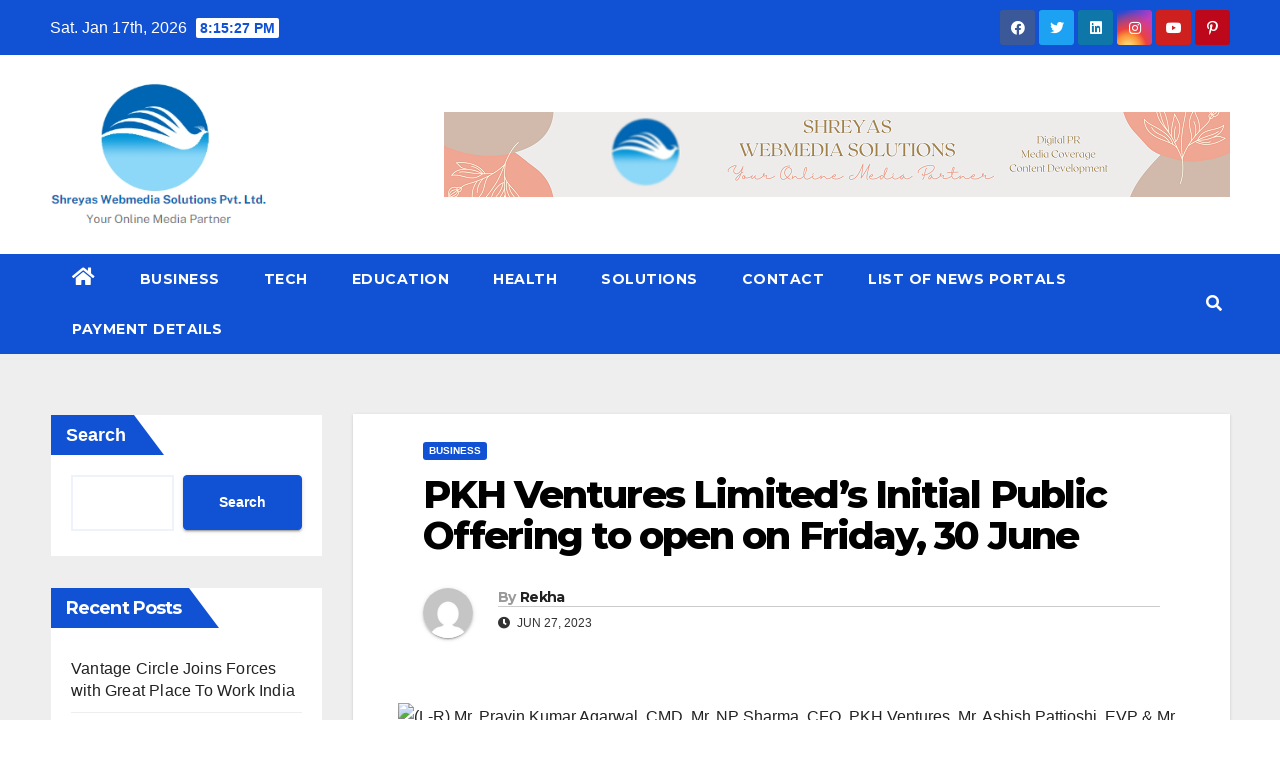

--- FILE ---
content_type: text/html; charset=UTF-8
request_url: https://pr.shreyaswebmediasolutions.com/business/pkh-ventures-limiteds-initial-public-offering-to-open-on-friday-30-june/
body_size: 19424
content:
<!DOCTYPE html>
<html dir="ltr" lang="en-US" prefix="og: https://ogp.me/ns#">
<head>
<meta charset="UTF-8">
<meta name="viewport" content="width=device-width, initial-scale=1">
<link rel="profile" href="https://gmpg.org/xfn/11">
<title>PKH Ventures Limited’s Initial Public Offering to open on Friday, 30 June | Shreyas Webmedia Solutions</title>

		<!-- All in One SEO 4.5.6 - aioseo.com -->
		<meta name="description" content="New Delhi, June 27, 2023: Incorporated in the year 2000 by Pravin Kumar Agarwal, PKH Ventures Limited (“Company”) along with its subsidiaries is in the business of Construction &amp; Development, Hospitality and Management Services and has fixed the price band at ₹140 to ₹148 per Equity Share for its maiden public offer. The initial public" />
		<meta name="robots" content="max-image-preview:large" />
		<meta name="keywords" content="business" />
		<link rel="canonical" href="https://pr.shreyaswebmediasolutions.com/business/pkh-ventures-limiteds-initial-public-offering-to-open-on-friday-30-june/" />
		<meta name="generator" content="All in One SEO (AIOSEO) 4.5.6" />
		<meta property="og:locale" content="en_US" />
		<meta property="og:site_name" content="Shreyas Webmedia Solutions | News Stories" />
		<meta property="og:type" content="article" />
		<meta property="og:title" content="PKH Ventures Limited’s Initial Public Offering to open on Friday, 30 June | Shreyas Webmedia Solutions" />
		<meta property="og:description" content="New Delhi, June 27, 2023: Incorporated in the year 2000 by Pravin Kumar Agarwal, PKH Ventures Limited (“Company”) along with its subsidiaries is in the business of Construction &amp; Development, Hospitality and Management Services and has fixed the price band at ₹140 to ₹148 per Equity Share for its maiden public offer. The initial public" />
		<meta property="og:url" content="https://pr.shreyaswebmediasolutions.com/business/pkh-ventures-limiteds-initial-public-offering-to-open-on-friday-30-june/" />
		<meta property="og:image" content="https://pr.shreyaswebmediasolutions.com/wp-content/uploads/2024/02/cropped-company.png" />
		<meta property="og:image:secure_url" content="https://pr.shreyaswebmediasolutions.com/wp-content/uploads/2024/02/cropped-company.png" />
		<meta property="article:published_time" content="2023-06-27T06:58:55+00:00" />
		<meta property="article:modified_time" content="2023-06-27T06:58:55+00:00" />
		<meta name="twitter:card" content="summary" />
		<meta name="twitter:title" content="PKH Ventures Limited’s Initial Public Offering to open on Friday, 30 June | Shreyas Webmedia Solutions" />
		<meta name="twitter:description" content="New Delhi, June 27, 2023: Incorporated in the year 2000 by Pravin Kumar Agarwal, PKH Ventures Limited (“Company”) along with its subsidiaries is in the business of Construction &amp; Development, Hospitality and Management Services and has fixed the price band at ₹140 to ₹148 per Equity Share for its maiden public offer. The initial public" />
		<meta name="twitter:image" content="https://pr.shreyaswebmediasolutions.com/wp-content/uploads/2024/02/cropped-company.png" />
		<script type="application/ld+json" class="aioseo-schema">
			{"@context":"https:\/\/schema.org","@graph":[{"@type":"BlogPosting","@id":"https:\/\/pr.shreyaswebmediasolutions.com\/business\/pkh-ventures-limiteds-initial-public-offering-to-open-on-friday-30-june\/#blogposting","name":"PKH Ventures Limited\u2019s Initial Public Offering to open on Friday, 30 June | Shreyas Webmedia Solutions","headline":"PKH Ventures Limited\u2019s Initial Public Offering to open on Friday, 30 June","author":{"@id":"https:\/\/pr.shreyaswebmediasolutions.com\/author\/rekha\/#author"},"publisher":{"@id":"https:\/\/pr.shreyaswebmediasolutions.com\/#organization"},"image":{"@type":"ImageObject","url":"https:\/\/onlinemediacafe.com\/wp-content\/uploads\/2023\/06\/L-R-Mr.-Pravin-Kumar-Agarwal-CMD-Mr.-NP-Sharma-CFO-PKH-Ventures-Mr.-Ashish-Pattjoshi-EVP-Mr.-Subodh-Gandhi-SVP-IDBI-Capital-at-the-IPO-press-meet.jpg","@id":"https:\/\/pr.shreyaswebmediasolutions.com\/business\/pkh-ventures-limiteds-initial-public-offering-to-open-on-friday-30-june\/#articleImage"},"datePublished":"2023-06-27T06:58:55+00:00","dateModified":"2023-06-27T06:58:55+00:00","inLanguage":"en-US","mainEntityOfPage":{"@id":"https:\/\/pr.shreyaswebmediasolutions.com\/business\/pkh-ventures-limiteds-initial-public-offering-to-open-on-friday-30-june\/#webpage"},"isPartOf":{"@id":"https:\/\/pr.shreyaswebmediasolutions.com\/business\/pkh-ventures-limiteds-initial-public-offering-to-open-on-friday-30-june\/#webpage"},"articleSection":"Business"},{"@type":"BreadcrumbList","@id":"https:\/\/pr.shreyaswebmediasolutions.com\/business\/pkh-ventures-limiteds-initial-public-offering-to-open-on-friday-30-june\/#breadcrumblist","itemListElement":[{"@type":"ListItem","@id":"https:\/\/pr.shreyaswebmediasolutions.com\/#listItem","position":1,"name":"Home","item":"https:\/\/pr.shreyaswebmediasolutions.com\/","nextItem":"https:\/\/pr.shreyaswebmediasolutions.com\/category\/business\/#listItem"},{"@type":"ListItem","@id":"https:\/\/pr.shreyaswebmediasolutions.com\/category\/business\/#listItem","position":2,"name":"Business","item":"https:\/\/pr.shreyaswebmediasolutions.com\/category\/business\/","nextItem":"https:\/\/pr.shreyaswebmediasolutions.com\/business\/pkh-ventures-limiteds-initial-public-offering-to-open-on-friday-30-june\/#listItem","previousItem":"https:\/\/pr.shreyaswebmediasolutions.com\/#listItem"},{"@type":"ListItem","@id":"https:\/\/pr.shreyaswebmediasolutions.com\/business\/pkh-ventures-limiteds-initial-public-offering-to-open-on-friday-30-june\/#listItem","position":3,"name":"PKH Ventures Limited\u2019s Initial Public Offering to open on Friday, 30 June","previousItem":"https:\/\/pr.shreyaswebmediasolutions.com\/category\/business\/#listItem"}]},{"@type":"Organization","@id":"https:\/\/pr.shreyaswebmediasolutions.com\/#organization","name":"Shreyas Webmedia Solutions","url":"https:\/\/pr.shreyaswebmediasolutions.com\/","logo":{"@type":"ImageObject","url":"https:\/\/pr.shreyaswebmediasolutions.com\/wp-content\/uploads\/2022\/05\/transparent-1.png","@id":"https:\/\/pr.shreyaswebmediasolutions.com\/business\/pkh-ventures-limiteds-initial-public-offering-to-open-on-friday-30-june\/#organizationLogo","width":200,"height":200,"caption":"Shreyas Webmedia Solutions"},"image":{"@id":"https:\/\/pr.shreyaswebmediasolutions.com\/#organizationLogo"},"contactPoint":{"@type":"ContactPoint","telephone":"+919938772605","contactType":"Reach us"}},{"@type":"Person","@id":"https:\/\/pr.shreyaswebmediasolutions.com\/author\/rekha\/#author","url":"https:\/\/pr.shreyaswebmediasolutions.com\/author\/rekha\/","name":"Rekha","image":{"@type":"ImageObject","@id":"https:\/\/pr.shreyaswebmediasolutions.com\/business\/pkh-ventures-limiteds-initial-public-offering-to-open-on-friday-30-june\/#authorImage","url":"https:\/\/secure.gravatar.com\/avatar\/6d58652ebb3c7c6ea97710d64e2a4d11?s=96&d=mm&r=g","width":96,"height":96,"caption":"Rekha"}},{"@type":"WebPage","@id":"https:\/\/pr.shreyaswebmediasolutions.com\/business\/pkh-ventures-limiteds-initial-public-offering-to-open-on-friday-30-june\/#webpage","url":"https:\/\/pr.shreyaswebmediasolutions.com\/business\/pkh-ventures-limiteds-initial-public-offering-to-open-on-friday-30-june\/","name":"PKH Ventures Limited\u2019s Initial Public Offering to open on Friday, 30 June | Shreyas Webmedia Solutions","description":"New Delhi, June 27, 2023: Incorporated in the year 2000 by Pravin Kumar Agarwal, PKH Ventures Limited (\u201cCompany\u201d) along with its subsidiaries is in the business of Construction & Development, Hospitality and Management Services and has fixed the price band at \u20b9140 to \u20b9148 per Equity Share for its maiden public offer. The initial public","inLanguage":"en-US","isPartOf":{"@id":"https:\/\/pr.shreyaswebmediasolutions.com\/#website"},"breadcrumb":{"@id":"https:\/\/pr.shreyaswebmediasolutions.com\/business\/pkh-ventures-limiteds-initial-public-offering-to-open-on-friday-30-june\/#breadcrumblist"},"author":{"@id":"https:\/\/pr.shreyaswebmediasolutions.com\/author\/rekha\/#author"},"creator":{"@id":"https:\/\/pr.shreyaswebmediasolutions.com\/author\/rekha\/#author"},"datePublished":"2023-06-27T06:58:55+00:00","dateModified":"2023-06-27T06:58:55+00:00"},{"@type":"WebSite","@id":"https:\/\/pr.shreyaswebmediasolutions.com\/#website","url":"https:\/\/pr.shreyaswebmediasolutions.com\/","name":"Shreyas Webmedia Solutions","description":"News Stories","inLanguage":"en-US","publisher":{"@id":"https:\/\/pr.shreyaswebmediasolutions.com\/#organization"}}]}
		</script>
		<!-- All in One SEO -->

<link rel='dns-prefetch' href='//www.googletagmanager.com' />
<link rel='dns-prefetch' href='//fonts.googleapis.com' />
<link rel='dns-prefetch' href='//s.w.org' />
<link rel='dns-prefetch' href='//pagead2.googlesyndication.com' />
<link rel="alternate" type="application/rss+xml" title="Shreyas Webmedia Solutions &raquo; Feed" href="https://pr.shreyaswebmediasolutions.com/feed/" />
<link rel="alternate" type="application/rss+xml" title="Shreyas Webmedia Solutions &raquo; Comments Feed" href="https://pr.shreyaswebmediasolutions.com/comments/feed/" />
<link rel="alternate" type="application/rss+xml" title="Shreyas Webmedia Solutions &raquo; PKH Ventures Limited’s Initial Public Offering to open on Friday, 30 June Comments Feed" href="https://pr.shreyaswebmediasolutions.com/business/pkh-ventures-limiteds-initial-public-offering-to-open-on-friday-30-june/feed/" />
		<!-- This site uses the Google Analytics by MonsterInsights plugin v8.23.1 - Using Analytics tracking - https://www.monsterinsights.com/ -->
		<!-- Note: MonsterInsights is not currently configured on this site. The site owner needs to authenticate with Google Analytics in the MonsterInsights settings panel. -->
					<!-- No tracking code set -->
				<!-- / Google Analytics by MonsterInsights -->
		<script type="text/javascript">
window._wpemojiSettings = {"baseUrl":"https:\/\/s.w.org\/images\/core\/emoji\/13.1.0\/72x72\/","ext":".png","svgUrl":"https:\/\/s.w.org\/images\/core\/emoji\/13.1.0\/svg\/","svgExt":".svg","source":{"concatemoji":"https:\/\/pr.shreyaswebmediasolutions.com\/wp-includes\/js\/wp-emoji-release.min.js?ver=5.9.12"}};
/*! This file is auto-generated */
!function(e,a,t){var n,r,o,i=a.createElement("canvas"),p=i.getContext&&i.getContext("2d");function s(e,t){var a=String.fromCharCode;p.clearRect(0,0,i.width,i.height),p.fillText(a.apply(this,e),0,0);e=i.toDataURL();return p.clearRect(0,0,i.width,i.height),p.fillText(a.apply(this,t),0,0),e===i.toDataURL()}function c(e){var t=a.createElement("script");t.src=e,t.defer=t.type="text/javascript",a.getElementsByTagName("head")[0].appendChild(t)}for(o=Array("flag","emoji"),t.supports={everything:!0,everythingExceptFlag:!0},r=0;r<o.length;r++)t.supports[o[r]]=function(e){if(!p||!p.fillText)return!1;switch(p.textBaseline="top",p.font="600 32px Arial",e){case"flag":return s([127987,65039,8205,9895,65039],[127987,65039,8203,9895,65039])?!1:!s([55356,56826,55356,56819],[55356,56826,8203,55356,56819])&&!s([55356,57332,56128,56423,56128,56418,56128,56421,56128,56430,56128,56423,56128,56447],[55356,57332,8203,56128,56423,8203,56128,56418,8203,56128,56421,8203,56128,56430,8203,56128,56423,8203,56128,56447]);case"emoji":return!s([10084,65039,8205,55357,56613],[10084,65039,8203,55357,56613])}return!1}(o[r]),t.supports.everything=t.supports.everything&&t.supports[o[r]],"flag"!==o[r]&&(t.supports.everythingExceptFlag=t.supports.everythingExceptFlag&&t.supports[o[r]]);t.supports.everythingExceptFlag=t.supports.everythingExceptFlag&&!t.supports.flag,t.DOMReady=!1,t.readyCallback=function(){t.DOMReady=!0},t.supports.everything||(n=function(){t.readyCallback()},a.addEventListener?(a.addEventListener("DOMContentLoaded",n,!1),e.addEventListener("load",n,!1)):(e.attachEvent("onload",n),a.attachEvent("onreadystatechange",function(){"complete"===a.readyState&&t.readyCallback()})),(n=t.source||{}).concatemoji?c(n.concatemoji):n.wpemoji&&n.twemoji&&(c(n.twemoji),c(n.wpemoji)))}(window,document,window._wpemojiSettings);
</script>
<style type="text/css">
img.wp-smiley,
img.emoji {
	display: inline !important;
	border: none !important;
	box-shadow: none !important;
	height: 1em !important;
	width: 1em !important;
	margin: 0 0.07em !important;
	vertical-align: -0.1em !important;
	background: none !important;
	padding: 0 !important;
}
</style>
	<link rel='stylesheet' id='litespeed-cache-dummy-css'  href='https://pr.shreyaswebmediasolutions.com/wp-content/plugins/litespeed-cache/assets/css/litespeed-dummy.css?ver=5.9.12' type='text/css' media='all' />
<link rel='stylesheet' id='wp-block-library-css'  href='https://pr.shreyaswebmediasolutions.com/wp-includes/css/dist/block-library/style.min.css?ver=5.9.12' type='text/css' media='all' />
<style id='global-styles-inline-css' type='text/css'>
body{--wp--preset--color--black: #000000;--wp--preset--color--cyan-bluish-gray: #abb8c3;--wp--preset--color--white: #ffffff;--wp--preset--color--pale-pink: #f78da7;--wp--preset--color--vivid-red: #cf2e2e;--wp--preset--color--luminous-vivid-orange: #ff6900;--wp--preset--color--luminous-vivid-amber: #fcb900;--wp--preset--color--light-green-cyan: #7bdcb5;--wp--preset--color--vivid-green-cyan: #00d084;--wp--preset--color--pale-cyan-blue: #8ed1fc;--wp--preset--color--vivid-cyan-blue: #0693e3;--wp--preset--color--vivid-purple: #9b51e0;--wp--preset--gradient--vivid-cyan-blue-to-vivid-purple: linear-gradient(135deg,rgba(6,147,227,1) 0%,rgb(155,81,224) 100%);--wp--preset--gradient--light-green-cyan-to-vivid-green-cyan: linear-gradient(135deg,rgb(122,220,180) 0%,rgb(0,208,130) 100%);--wp--preset--gradient--luminous-vivid-amber-to-luminous-vivid-orange: linear-gradient(135deg,rgba(252,185,0,1) 0%,rgba(255,105,0,1) 100%);--wp--preset--gradient--luminous-vivid-orange-to-vivid-red: linear-gradient(135deg,rgba(255,105,0,1) 0%,rgb(207,46,46) 100%);--wp--preset--gradient--very-light-gray-to-cyan-bluish-gray: linear-gradient(135deg,rgb(238,238,238) 0%,rgb(169,184,195) 100%);--wp--preset--gradient--cool-to-warm-spectrum: linear-gradient(135deg,rgb(74,234,220) 0%,rgb(151,120,209) 20%,rgb(207,42,186) 40%,rgb(238,44,130) 60%,rgb(251,105,98) 80%,rgb(254,248,76) 100%);--wp--preset--gradient--blush-light-purple: linear-gradient(135deg,rgb(255,206,236) 0%,rgb(152,150,240) 100%);--wp--preset--gradient--blush-bordeaux: linear-gradient(135deg,rgb(254,205,165) 0%,rgb(254,45,45) 50%,rgb(107,0,62) 100%);--wp--preset--gradient--luminous-dusk: linear-gradient(135deg,rgb(255,203,112) 0%,rgb(199,81,192) 50%,rgb(65,88,208) 100%);--wp--preset--gradient--pale-ocean: linear-gradient(135deg,rgb(255,245,203) 0%,rgb(182,227,212) 50%,rgb(51,167,181) 100%);--wp--preset--gradient--electric-grass: linear-gradient(135deg,rgb(202,248,128) 0%,rgb(113,206,126) 100%);--wp--preset--gradient--midnight: linear-gradient(135deg,rgb(2,3,129) 0%,rgb(40,116,252) 100%);--wp--preset--duotone--dark-grayscale: url('#wp-duotone-dark-grayscale');--wp--preset--duotone--grayscale: url('#wp-duotone-grayscale');--wp--preset--duotone--purple-yellow: url('#wp-duotone-purple-yellow');--wp--preset--duotone--blue-red: url('#wp-duotone-blue-red');--wp--preset--duotone--midnight: url('#wp-duotone-midnight');--wp--preset--duotone--magenta-yellow: url('#wp-duotone-magenta-yellow');--wp--preset--duotone--purple-green: url('#wp-duotone-purple-green');--wp--preset--duotone--blue-orange: url('#wp-duotone-blue-orange');--wp--preset--font-size--small: 13px;--wp--preset--font-size--medium: 20px;--wp--preset--font-size--large: 36px;--wp--preset--font-size--x-large: 42px;}.has-black-color{color: var(--wp--preset--color--black) !important;}.has-cyan-bluish-gray-color{color: var(--wp--preset--color--cyan-bluish-gray) !important;}.has-white-color{color: var(--wp--preset--color--white) !important;}.has-pale-pink-color{color: var(--wp--preset--color--pale-pink) !important;}.has-vivid-red-color{color: var(--wp--preset--color--vivid-red) !important;}.has-luminous-vivid-orange-color{color: var(--wp--preset--color--luminous-vivid-orange) !important;}.has-luminous-vivid-amber-color{color: var(--wp--preset--color--luminous-vivid-amber) !important;}.has-light-green-cyan-color{color: var(--wp--preset--color--light-green-cyan) !important;}.has-vivid-green-cyan-color{color: var(--wp--preset--color--vivid-green-cyan) !important;}.has-pale-cyan-blue-color{color: var(--wp--preset--color--pale-cyan-blue) !important;}.has-vivid-cyan-blue-color{color: var(--wp--preset--color--vivid-cyan-blue) !important;}.has-vivid-purple-color{color: var(--wp--preset--color--vivid-purple) !important;}.has-black-background-color{background-color: var(--wp--preset--color--black) !important;}.has-cyan-bluish-gray-background-color{background-color: var(--wp--preset--color--cyan-bluish-gray) !important;}.has-white-background-color{background-color: var(--wp--preset--color--white) !important;}.has-pale-pink-background-color{background-color: var(--wp--preset--color--pale-pink) !important;}.has-vivid-red-background-color{background-color: var(--wp--preset--color--vivid-red) !important;}.has-luminous-vivid-orange-background-color{background-color: var(--wp--preset--color--luminous-vivid-orange) !important;}.has-luminous-vivid-amber-background-color{background-color: var(--wp--preset--color--luminous-vivid-amber) !important;}.has-light-green-cyan-background-color{background-color: var(--wp--preset--color--light-green-cyan) !important;}.has-vivid-green-cyan-background-color{background-color: var(--wp--preset--color--vivid-green-cyan) !important;}.has-pale-cyan-blue-background-color{background-color: var(--wp--preset--color--pale-cyan-blue) !important;}.has-vivid-cyan-blue-background-color{background-color: var(--wp--preset--color--vivid-cyan-blue) !important;}.has-vivid-purple-background-color{background-color: var(--wp--preset--color--vivid-purple) !important;}.has-black-border-color{border-color: var(--wp--preset--color--black) !important;}.has-cyan-bluish-gray-border-color{border-color: var(--wp--preset--color--cyan-bluish-gray) !important;}.has-white-border-color{border-color: var(--wp--preset--color--white) !important;}.has-pale-pink-border-color{border-color: var(--wp--preset--color--pale-pink) !important;}.has-vivid-red-border-color{border-color: var(--wp--preset--color--vivid-red) !important;}.has-luminous-vivid-orange-border-color{border-color: var(--wp--preset--color--luminous-vivid-orange) !important;}.has-luminous-vivid-amber-border-color{border-color: var(--wp--preset--color--luminous-vivid-amber) !important;}.has-light-green-cyan-border-color{border-color: var(--wp--preset--color--light-green-cyan) !important;}.has-vivid-green-cyan-border-color{border-color: var(--wp--preset--color--vivid-green-cyan) !important;}.has-pale-cyan-blue-border-color{border-color: var(--wp--preset--color--pale-cyan-blue) !important;}.has-vivid-cyan-blue-border-color{border-color: var(--wp--preset--color--vivid-cyan-blue) !important;}.has-vivid-purple-border-color{border-color: var(--wp--preset--color--vivid-purple) !important;}.has-vivid-cyan-blue-to-vivid-purple-gradient-background{background: var(--wp--preset--gradient--vivid-cyan-blue-to-vivid-purple) !important;}.has-light-green-cyan-to-vivid-green-cyan-gradient-background{background: var(--wp--preset--gradient--light-green-cyan-to-vivid-green-cyan) !important;}.has-luminous-vivid-amber-to-luminous-vivid-orange-gradient-background{background: var(--wp--preset--gradient--luminous-vivid-amber-to-luminous-vivid-orange) !important;}.has-luminous-vivid-orange-to-vivid-red-gradient-background{background: var(--wp--preset--gradient--luminous-vivid-orange-to-vivid-red) !important;}.has-very-light-gray-to-cyan-bluish-gray-gradient-background{background: var(--wp--preset--gradient--very-light-gray-to-cyan-bluish-gray) !important;}.has-cool-to-warm-spectrum-gradient-background{background: var(--wp--preset--gradient--cool-to-warm-spectrum) !important;}.has-blush-light-purple-gradient-background{background: var(--wp--preset--gradient--blush-light-purple) !important;}.has-blush-bordeaux-gradient-background{background: var(--wp--preset--gradient--blush-bordeaux) !important;}.has-luminous-dusk-gradient-background{background: var(--wp--preset--gradient--luminous-dusk) !important;}.has-pale-ocean-gradient-background{background: var(--wp--preset--gradient--pale-ocean) !important;}.has-electric-grass-gradient-background{background: var(--wp--preset--gradient--electric-grass) !important;}.has-midnight-gradient-background{background: var(--wp--preset--gradient--midnight) !important;}.has-small-font-size{font-size: var(--wp--preset--font-size--small) !important;}.has-medium-font-size{font-size: var(--wp--preset--font-size--medium) !important;}.has-large-font-size{font-size: var(--wp--preset--font-size--large) !important;}.has-x-large-font-size{font-size: var(--wp--preset--font-size--x-large) !important;}
</style>
<link rel='stylesheet' id='newsup-fonts-css'  href='//fonts.googleapis.com/css?family=Montserrat%3A400%2C500%2C700%2C800%7CWork%2BSans%3A300%2C400%2C500%2C600%2C700%2C800%2C900%26display%3Dswap&#038;subset=latin%2Clatin-ext' type='text/css' media='all' />
<link rel='stylesheet' id='bootstrap-css'  href='https://pr.shreyaswebmediasolutions.com/wp-content/themes/newsup/css/bootstrap.css?ver=5.9.12' type='text/css' media='all' />
<link rel='stylesheet' id='newsup-style-css'  href='https://pr.shreyaswebmediasolutions.com/wp-content/themes/news-click/style.css?ver=5.9.12' type='text/css' media='all' />
<link rel='stylesheet' id='font-awesome-5-all-css'  href='https://pr.shreyaswebmediasolutions.com/wp-content/themes/newsup/css/font-awesome/css/all.min.css?ver=5.9.12' type='text/css' media='all' />
<link rel='stylesheet' id='font-awesome-4-shim-css'  href='https://pr.shreyaswebmediasolutions.com/wp-content/themes/newsup/css/font-awesome/css/v4-shims.min.css?ver=5.9.12' type='text/css' media='all' />
<link rel='stylesheet' id='owl-carousel-css'  href='https://pr.shreyaswebmediasolutions.com/wp-content/themes/newsup/css/owl.carousel.css?ver=5.9.12' type='text/css' media='all' />
<link rel='stylesheet' id='smartmenus-css'  href='https://pr.shreyaswebmediasolutions.com/wp-content/themes/newsup/css/jquery.smartmenus.bootstrap.css?ver=5.9.12' type='text/css' media='all' />
<link rel='stylesheet' id='newsup-style-parent-css'  href='https://pr.shreyaswebmediasolutions.com/wp-content/themes/newsup/style.css?ver=5.9.12' type='text/css' media='all' />
<link rel='stylesheet' id='newsclick-style-css'  href='https://pr.shreyaswebmediasolutions.com/wp-content/themes/news-click/style.css?ver=1.0' type='text/css' media='all' />
<link rel='stylesheet' id='newsclick-default-css-css'  href='https://pr.shreyaswebmediasolutions.com/wp-content/themes/news-click/css/colors/default.css?ver=5.9.12' type='text/css' media='all' />
<script type='text/javascript' src='https://pr.shreyaswebmediasolutions.com/wp-includes/js/jquery/jquery.min.js?ver=3.6.0' id='jquery-core-js'></script>
<script type='text/javascript' src='https://pr.shreyaswebmediasolutions.com/wp-includes/js/jquery/jquery-migrate.min.js?ver=3.3.2' id='jquery-migrate-js'></script>
<script type='text/javascript' src='https://pr.shreyaswebmediasolutions.com/wp-content/themes/newsup/js/navigation.js?ver=5.9.12' id='newsup-navigation-js'></script>
<script type='text/javascript' src='https://pr.shreyaswebmediasolutions.com/wp-content/themes/newsup/js/bootstrap.js?ver=5.9.12' id='bootstrap-js'></script>
<script type='text/javascript' src='https://pr.shreyaswebmediasolutions.com/wp-content/themes/newsup/js/owl.carousel.min.js?ver=5.9.12' id='owl-carousel-min-js'></script>
<script type='text/javascript' src='https://pr.shreyaswebmediasolutions.com/wp-content/themes/newsup/js/jquery.smartmenus.js?ver=5.9.12' id='smartmenus-js-js'></script>
<script type='text/javascript' src='https://pr.shreyaswebmediasolutions.com/wp-content/themes/newsup/js/jquery.smartmenus.bootstrap.js?ver=5.9.12' id='bootstrap-smartmenus-js-js'></script>
<script type='text/javascript' src='https://pr.shreyaswebmediasolutions.com/wp-content/themes/newsup/js/jquery.marquee.js?ver=5.9.12' id='newsup-marquee-js-js'></script>
<script type='text/javascript' src='https://pr.shreyaswebmediasolutions.com/wp-content/themes/newsup/js/main.js?ver=5.9.12' id='newsup-main-js-js'></script>

<!-- Google Analytics snippet added by Site Kit -->
<script type='text/javascript' src='https://www.googletagmanager.com/gtag/js?id=G-6E4RDVKNZ5' id='google_gtagjs-js' async></script>
<script type='text/javascript' id='google_gtagjs-js-after'>
window.dataLayer = window.dataLayer || [];function gtag(){dataLayer.push(arguments);}
gtag('set', 'linker', {"domains":["pr.shreyaswebmediasolutions.com"]} );
gtag("js", new Date());
gtag("set", "developer_id.dZTNiMT", true);
gtag("config", "G-6E4RDVKNZ5");
</script>

<!-- End Google Analytics snippet added by Site Kit -->
<link rel="https://api.w.org/" href="https://pr.shreyaswebmediasolutions.com/wp-json/" /><link rel="alternate" type="application/json" href="https://pr.shreyaswebmediasolutions.com/wp-json/wp/v2/posts/27212" /><link rel="EditURI" type="application/rsd+xml" title="RSD" href="https://pr.shreyaswebmediasolutions.com/xmlrpc.php?rsd" />
<link rel="wlwmanifest" type="application/wlwmanifest+xml" href="https://pr.shreyaswebmediasolutions.com/wp-includes/wlwmanifest.xml" /> 
<meta name="generator" content="WordPress 5.9.12" />
<link rel='shortlink' href='https://pr.shreyaswebmediasolutions.com/?p=27212' />
<link rel="alternate" type="application/json+oembed" href="https://pr.shreyaswebmediasolutions.com/wp-json/oembed/1.0/embed?url=https%3A%2F%2Fpr.shreyaswebmediasolutions.com%2Fbusiness%2Fpkh-ventures-limiteds-initial-public-offering-to-open-on-friday-30-june%2F" />
<link rel="alternate" type="text/xml+oembed" href="https://pr.shreyaswebmediasolutions.com/wp-json/oembed/1.0/embed?url=https%3A%2F%2Fpr.shreyaswebmediasolutions.com%2Fbusiness%2Fpkh-ventures-limiteds-initial-public-offering-to-open-on-friday-30-june%2F&#038;format=xml" />
<meta name="generator" content="Site Kit by Google 1.119.0" /><link rel="pingback" href="https://pr.shreyaswebmediasolutions.com/xmlrpc.php"><style type="text/css" id="custom-background-css">
    .wrapper { background-color: #eee; }
</style>

<!-- Google AdSense meta tags added by Site Kit -->
<meta name="google-adsense-platform-account" content="ca-host-pub-2644536267352236">
<meta name="google-adsense-platform-domain" content="sitekit.withgoogle.com">
<!-- End Google AdSense meta tags added by Site Kit -->
    <style type="text/css">
            .site-title,
        .site-description {
            position: absolute;
            clip: rect(1px, 1px, 1px, 1px);
        }
        </style>
    
<!-- Google AdSense snippet added by Site Kit -->
<script async="async" src="https://pagead2.googlesyndication.com/pagead/js/adsbygoogle.js?client=ca-pub-0968983004626682&amp;host=ca-host-pub-2644536267352236" crossorigin="anonymous" type="text/javascript"></script>

<!-- End Google AdSense snippet added by Site Kit -->
<style id="wpforms-css-vars-root">
				:root {
					--wpforms-field-border-radius: 3px;
--wpforms-field-background-color: #ffffff;
--wpforms-field-border-color: rgba( 0, 0, 0, 0.25 );
--wpforms-field-text-color: rgba( 0, 0, 0, 0.7 );
--wpforms-label-color: rgba( 0, 0, 0, 0.85 );
--wpforms-label-sublabel-color: rgba( 0, 0, 0, 0.55 );
--wpforms-label-error-color: #d63637;
--wpforms-button-border-radius: 3px;
--wpforms-button-background-color: #066aab;
--wpforms-button-text-color: #ffffff;
--wpforms-field-size-input-height: 43px;
--wpforms-field-size-input-spacing: 15px;
--wpforms-field-size-font-size: 16px;
--wpforms-field-size-line-height: 19px;
--wpforms-field-size-padding-h: 14px;
--wpforms-field-size-checkbox-size: 16px;
--wpforms-field-size-sublabel-spacing: 5px;
--wpforms-field-size-icon-size: 1;
--wpforms-label-size-font-size: 16px;
--wpforms-label-size-line-height: 19px;
--wpforms-label-size-sublabel-font-size: 14px;
--wpforms-label-size-sublabel-line-height: 17px;
--wpforms-button-size-font-size: 17px;
--wpforms-button-size-height: 41px;
--wpforms-button-size-padding-h: 15px;
--wpforms-button-size-margin-top: 10px;

				}
			</style>	<meta name="google-site-verification" content="IFtw4VhCYCBevvUDRwCbJ18EzW1g7TsD6gWQG_lwRCU" />
</head>
<body class="post-template-default single single-post postid-27212 single-format-standard wp-custom-logo wp-embed-responsive  ta-hide-date-author-in-list" >
<svg xmlns="http://www.w3.org/2000/svg" viewBox="0 0 0 0" width="0" height="0" focusable="false" role="none" style="visibility: hidden; position: absolute; left: -9999px; overflow: hidden;" ><defs><filter id="wp-duotone-dark-grayscale"><feColorMatrix color-interpolation-filters="sRGB" type="matrix" values=" .299 .587 .114 0 0 .299 .587 .114 0 0 .299 .587 .114 0 0 .299 .587 .114 0 0 " /><feComponentTransfer color-interpolation-filters="sRGB" ><feFuncR type="table" tableValues="0 0.49803921568627" /><feFuncG type="table" tableValues="0 0.49803921568627" /><feFuncB type="table" tableValues="0 0.49803921568627" /><feFuncA type="table" tableValues="1 1" /></feComponentTransfer><feComposite in2="SourceGraphic" operator="in" /></filter></defs></svg><svg xmlns="http://www.w3.org/2000/svg" viewBox="0 0 0 0" width="0" height="0" focusable="false" role="none" style="visibility: hidden; position: absolute; left: -9999px; overflow: hidden;" ><defs><filter id="wp-duotone-grayscale"><feColorMatrix color-interpolation-filters="sRGB" type="matrix" values=" .299 .587 .114 0 0 .299 .587 .114 0 0 .299 .587 .114 0 0 .299 .587 .114 0 0 " /><feComponentTransfer color-interpolation-filters="sRGB" ><feFuncR type="table" tableValues="0 1" /><feFuncG type="table" tableValues="0 1" /><feFuncB type="table" tableValues="0 1" /><feFuncA type="table" tableValues="1 1" /></feComponentTransfer><feComposite in2="SourceGraphic" operator="in" /></filter></defs></svg><svg xmlns="http://www.w3.org/2000/svg" viewBox="0 0 0 0" width="0" height="0" focusable="false" role="none" style="visibility: hidden; position: absolute; left: -9999px; overflow: hidden;" ><defs><filter id="wp-duotone-purple-yellow"><feColorMatrix color-interpolation-filters="sRGB" type="matrix" values=" .299 .587 .114 0 0 .299 .587 .114 0 0 .299 .587 .114 0 0 .299 .587 .114 0 0 " /><feComponentTransfer color-interpolation-filters="sRGB" ><feFuncR type="table" tableValues="0.54901960784314 0.98823529411765" /><feFuncG type="table" tableValues="0 1" /><feFuncB type="table" tableValues="0.71764705882353 0.25490196078431" /><feFuncA type="table" tableValues="1 1" /></feComponentTransfer><feComposite in2="SourceGraphic" operator="in" /></filter></defs></svg><svg xmlns="http://www.w3.org/2000/svg" viewBox="0 0 0 0" width="0" height="0" focusable="false" role="none" style="visibility: hidden; position: absolute; left: -9999px; overflow: hidden;" ><defs><filter id="wp-duotone-blue-red"><feColorMatrix color-interpolation-filters="sRGB" type="matrix" values=" .299 .587 .114 0 0 .299 .587 .114 0 0 .299 .587 .114 0 0 .299 .587 .114 0 0 " /><feComponentTransfer color-interpolation-filters="sRGB" ><feFuncR type="table" tableValues="0 1" /><feFuncG type="table" tableValues="0 0.27843137254902" /><feFuncB type="table" tableValues="0.5921568627451 0.27843137254902" /><feFuncA type="table" tableValues="1 1" /></feComponentTransfer><feComposite in2="SourceGraphic" operator="in" /></filter></defs></svg><svg xmlns="http://www.w3.org/2000/svg" viewBox="0 0 0 0" width="0" height="0" focusable="false" role="none" style="visibility: hidden; position: absolute; left: -9999px; overflow: hidden;" ><defs><filter id="wp-duotone-midnight"><feColorMatrix color-interpolation-filters="sRGB" type="matrix" values=" .299 .587 .114 0 0 .299 .587 .114 0 0 .299 .587 .114 0 0 .299 .587 .114 0 0 " /><feComponentTransfer color-interpolation-filters="sRGB" ><feFuncR type="table" tableValues="0 0" /><feFuncG type="table" tableValues="0 0.64705882352941" /><feFuncB type="table" tableValues="0 1" /><feFuncA type="table" tableValues="1 1" /></feComponentTransfer><feComposite in2="SourceGraphic" operator="in" /></filter></defs></svg><svg xmlns="http://www.w3.org/2000/svg" viewBox="0 0 0 0" width="0" height="0" focusable="false" role="none" style="visibility: hidden; position: absolute; left: -9999px; overflow: hidden;" ><defs><filter id="wp-duotone-magenta-yellow"><feColorMatrix color-interpolation-filters="sRGB" type="matrix" values=" .299 .587 .114 0 0 .299 .587 .114 0 0 .299 .587 .114 0 0 .299 .587 .114 0 0 " /><feComponentTransfer color-interpolation-filters="sRGB" ><feFuncR type="table" tableValues="0.78039215686275 1" /><feFuncG type="table" tableValues="0 0.94901960784314" /><feFuncB type="table" tableValues="0.35294117647059 0.47058823529412" /><feFuncA type="table" tableValues="1 1" /></feComponentTransfer><feComposite in2="SourceGraphic" operator="in" /></filter></defs></svg><svg xmlns="http://www.w3.org/2000/svg" viewBox="0 0 0 0" width="0" height="0" focusable="false" role="none" style="visibility: hidden; position: absolute; left: -9999px; overflow: hidden;" ><defs><filter id="wp-duotone-purple-green"><feColorMatrix color-interpolation-filters="sRGB" type="matrix" values=" .299 .587 .114 0 0 .299 .587 .114 0 0 .299 .587 .114 0 0 .299 .587 .114 0 0 " /><feComponentTransfer color-interpolation-filters="sRGB" ><feFuncR type="table" tableValues="0.65098039215686 0.40392156862745" /><feFuncG type="table" tableValues="0 1" /><feFuncB type="table" tableValues="0.44705882352941 0.4" /><feFuncA type="table" tableValues="1 1" /></feComponentTransfer><feComposite in2="SourceGraphic" operator="in" /></filter></defs></svg><svg xmlns="http://www.w3.org/2000/svg" viewBox="0 0 0 0" width="0" height="0" focusable="false" role="none" style="visibility: hidden; position: absolute; left: -9999px; overflow: hidden;" ><defs><filter id="wp-duotone-blue-orange"><feColorMatrix color-interpolation-filters="sRGB" type="matrix" values=" .299 .587 .114 0 0 .299 .587 .114 0 0 .299 .587 .114 0 0 .299 .587 .114 0 0 " /><feComponentTransfer color-interpolation-filters="sRGB" ><feFuncR type="table" tableValues="0.098039215686275 1" /><feFuncG type="table" tableValues="0 0.66274509803922" /><feFuncB type="table" tableValues="0.84705882352941 0.41960784313725" /><feFuncA type="table" tableValues="1 1" /></feComponentTransfer><feComposite in2="SourceGraphic" operator="in" /></filter></defs></svg><div id="page" class="site">
<a class="skip-link screen-reader-text" href="#content">
Skip to content</a>
    <div class="wrapper" id="custom-background-css">
        <header class="mg-headwidget">
            <!--==================== TOP BAR ====================-->

            <div class="mg-head-detail hidden-xs">
    <div class="container-fluid">
        <div class="row">
                        <div class="col-md-6 col-xs-12">
                <ul class="info-left">
                            <li>Sat. Jan 17th, 2026             <span  id="time" class="time"></span>
                    </li>
                    </ul>

                           </div>


                        <div class="col-md-6 col-xs-12">
                <ul class="mg-social info-right">
                    
                                            <a  target="_blank" href="https://www.facebook.com/Shreyas-Webmedia-Solutions-105689575392283">
                      <li><span class="icon-soci facebook"><i class="fab fa-facebook"></i></span> </li></a>
                                                                  <a target="_blank" href="https://twitter.com/ShreyasWebmedia">
                      <li><span class="icon-soci twitter"><i class="fab fa-twitter"></i></span></li></a>
                                                                  <a target="_blank"  href="https://www.linkedin.com/company/shreyas-webmedia-solutions-pvt-ltd/">
                      <li><span class="icon-soci linkedin"><i class="fab fa-linkedin"></i></span></li></a>
                                                                  <a target="_blank"  href="https://www.instagram.com/shreyas_media2023/">
                      <li><span class="icon-soci instagram"><i class="fab fa-instagram"></i></span></li></a>
                                                                  <a target="_blank"  href="https://youtube.com/@BusinessNewsThisWeek109">
                      <li><span class="icon-soci youtube"><i class="fab fa-youtube"></i></span></li></a>
                                                                   <a target="_blank"  href="https://in.pinterest.com/businessnewsthisweek/">
                      <li><span class="icon-soci pinterest"><i class="fab fa-pinterest-p"></i></span></li></a>
                       
                                      </ul>
            </div>
                    </div>
    </div>
</div>
            <div class="clearfix"></div>
                        <div class="mg-nav-widget-area-back" style='background-image: url("https://pr.shreyaswebmediasolutions.com/wp-content/themes/news-click/images/head-back.jpg" );'>
                        <div class="overlay">
              <div class="inner"  style="background-color:#ffffff;" > 
                <div class="container-fluid">
                    <div class="mg-nav-widget-area">
                        <div class="row align-items-center">
                            <div class="col-md-3 col-sm-4 text-center-xs">
                                <div class="navbar-header">
                                <a href="https://pr.shreyaswebmediasolutions.com/" class="navbar-brand" rel="home"><img width="263" height="176" src="https://pr.shreyaswebmediasolutions.com/wp-content/uploads/2024/02/cropped-company.png" class="custom-logo" alt="Shreyas Webmedia Solutions" /></a>                                </div>
                            </div>
                                       <div class="col-md-9 col-sm-8">
                                    <div class="header-ads">
                        <a class="pull-right" https://shreyaswebmediasolutions.com/ href="https://shreyaswebmediasolutions.com/"
                            target="_blank"  >
                            <img width="786" height="85" src="https://pr.shreyaswebmediasolutions.com/wp-content/uploads/2024/02/cropped-Blue-and-Yellow-Modern-Artisan-Parties-and-Celebrations-X-Frame-Banner.png" class="attachment-full size-full" alt="" loading="lazy" srcset="https://pr.shreyaswebmediasolutions.com/wp-content/uploads/2024/02/cropped-Blue-and-Yellow-Modern-Artisan-Parties-and-Celebrations-X-Frame-Banner.png 786w, https://pr.shreyaswebmediasolutions.com/wp-content/uploads/2024/02/cropped-Blue-and-Yellow-Modern-Artisan-Parties-and-Celebrations-X-Frame-Banner-300x32.png 300w, https://pr.shreyaswebmediasolutions.com/wp-content/uploads/2024/02/cropped-Blue-and-Yellow-Modern-Artisan-Parties-and-Celebrations-X-Frame-Banner-768x83.png 768w" sizes="(max-width: 786px) 100vw, 786px" />                        </a>
                    </div>
                                

            </div>
            <!-- Trending line END -->
            
                        </div>
                    </div>
                </div>
              </div>
              </div>
          </div>
    <div class="mg-menu-full">
      <nav class="navbar navbar-expand-lg navbar-wp">
        <div class="container-fluid flex-row">
          
                <!-- Right nav -->
                    <div class="m-header pl-3 ml-auto my-2 my-lg-0 position-relative align-items-center">
                                                <a class="mobilehomebtn" href="https://pr.shreyaswebmediasolutions.com"><span class="fas fa-home"></span></a>
                        
                        <div class="dropdown ml-auto show mg-search-box pr-3">
                            <a class="dropdown-toggle msearch ml-auto" href="#" role="button" id="dropdownMenuLink" data-toggle="dropdown" aria-haspopup="true" aria-expanded="false">
                               <i class="fas fa-search"></i>
                            </a>

                            <div class="dropdown-menu searchinner" aria-labelledby="dropdownMenuLink">
                        <form role="search" method="get" id="searchform" action="https://pr.shreyaswebmediasolutions.com/">
  <div class="input-group">
    <input type="search" class="form-control" placeholder="Search" value="" name="s" />
    <span class="input-group-btn btn-default">
    <button type="submit" class="btn"> <i class="fas fa-search"></i> </button>
    </span> </div>
</form>                      </div>
                        </div>
                        <!-- navbar-toggle -->
                        <button class="navbar-toggler" type="button" data-toggle="collapse" data-target="#navbar-wp" aria-controls="navbarSupportedContent" aria-expanded="false" aria-label="Toggle navigation">
                          <i class="fas fa-bars"></i>
                        </button>
                        <!-- /navbar-toggle -->
                    </div>
                    <!-- /Right nav --> 
          
                  <div class="collapse navbar-collapse" id="navbar-wp">
                    <div class="d-md-block">
                  <ul id="menu-main-menu-items" class="nav navbar-nav mr-auto"><li class="active home"><a class="homebtn" href="https://pr.shreyaswebmediasolutions.com"><span class='fas fa-home'></span></a></li><li id="menu-item-27" class="menu-item menu-item-type-taxonomy menu-item-object-category current-post-ancestor current-menu-parent current-post-parent menu-item-27"><a class="nav-link" title="Business" href="https://pr.shreyaswebmediasolutions.com/category/business/">Business</a></li>
<li id="menu-item-28" class="menu-item menu-item-type-taxonomy menu-item-object-category menu-item-28"><a class="nav-link" title="Tech" href="https://pr.shreyaswebmediasolutions.com/category/tech/">Tech</a></li>
<li id="menu-item-29" class="menu-item menu-item-type-taxonomy menu-item-object-category menu-item-29"><a class="nav-link" title="Education" href="https://pr.shreyaswebmediasolutions.com/category/education/">Education</a></li>
<li id="menu-item-30" class="menu-item menu-item-type-taxonomy menu-item-object-category menu-item-30"><a class="nav-link" title="Health" href="https://pr.shreyaswebmediasolutions.com/category/health/">Health</a></li>
<li id="menu-item-1100" class="menu-item menu-item-type-custom menu-item-object-custom menu-item-1100"><a class="nav-link" title="Solutions" href="https://shreyaswebmediasolutions.com/solutions/">Solutions</a></li>
<li id="menu-item-1099" class="menu-item menu-item-type-custom menu-item-object-custom menu-item-1099"><a class="nav-link" title="Contact" href="https://shreyaswebmediasolutions.com/contact/">Contact</a></li>
<li id="menu-item-30701" class="menu-item menu-item-type-post_type menu-item-object-page menu-item-30701"><a class="nav-link" title="List of News Portals" href="https://pr.shreyaswebmediasolutions.com/list-of-news-portals/">List of News Portals</a></li>
<li id="menu-item-30705" class="menu-item menu-item-type-post_type menu-item-object-page menu-item-30705"><a class="nav-link" title="Payment Details" href="https://pr.shreyaswebmediasolutions.com/payment-details/">Payment Details</a></li>
</ul>                </div>    
                  </div>

                <!-- Right nav -->
                    <div class="d-none d-lg-block pl-3 ml-auto my-2 my-lg-0 position-relative align-items-center">
                        <div class="dropdown show mg-search-box pr-2">
                            <a class="dropdown-toggle msearch ml-auto" href="#" role="button" id="dropdownMenuLink" data-toggle="dropdown" aria-haspopup="true" aria-expanded="false">
                               <i class="fas fa-search"></i>
                            </a>

                            <div class="dropdown-menu searchinner" aria-labelledby="dropdownMenuLink">
                        <form role="search" method="get" id="searchform" action="https://pr.shreyaswebmediasolutions.com/">
  <div class="input-group">
    <input type="search" class="form-control" placeholder="Search" value="" name="s" />
    <span class="input-group-btn btn-default">
    <button type="submit" class="btn"> <i class="fas fa-search"></i> </button>
    </span> </div>
</form>                      </div>
                        </div>
                        
                    </div>
                    <!-- /Right nav -->  
          </div>
      </nav> <!-- /Navigation -->
    </div>
</header>
<div class="clearfix"></div>
 <!-- =========================
     Page Content Section      
============================== -->
<main id="content">
    <!--container-->
    <div class="container-fluid">
      <!--row-->
      <div class="row">
        <!--col-md-->
                            <aside class="col-md-3">
                        
<aside id="secondary" class="widget-area" role="complementary">
	<div id="sidebar-right" class="mg-sidebar">
		<div id="block-2" class="mg-widget widget_block widget_search"><form role="search" method="get" action="https://pr.shreyaswebmediasolutions.com/" class="wp-block-search__button-outside wp-block-search__text-button wp-block-search"><label for="wp-block-search__input-1" class="wp-block-search__label">Search</label><div class="wp-block-search__inside-wrapper " ><input type="search" id="wp-block-search__input-1" class="wp-block-search__input " name="s" value="" placeholder=""  required /><button type="submit" class="wp-block-search__button  "  >Search</button></div></form></div><div id="block-3" class="mg-widget widget_block"><div class="wp-container-1 wp-block-group"><div class="wp-block-group__inner-container"><h2>Recent Posts</h2><ul class="wp-block-latest-posts__list wp-block-latest-posts"><li><a href="https://pr.shreyaswebmediasolutions.com/business/vantage-circle-joins-forces-with-great-place-to-work-india/">Vantage Circle Joins Forces with Great Place To Work India</a></li>
<li><a href="https://pr.shreyaswebmediasolutions.com/business/indias-packaging-vision-goes-global-hyderabads-chakravarthi-avps-delivers-keynote-at-unido-global-meet-in-bangkok/">India’s Packaging vision goes global: Hyderabad’s Chakravarthi AVPS delivers keynote at UNIDO Global Meet in Bangkok</a></li>
<li><a href="https://pr.shreyaswebmediasolutions.com/business/pranava-group-hosts-landmark-ipc-partners-meet-igniting-collaboration-to-shape-hyderabads-skyline/">Pranava Group Hosts Landmark IPC Partners Meet, Igniting Collaboration to Shape Hyderabad’s Skyline</a></li>
<li><a href="https://pr.shreyaswebmediasolutions.com/business/araiya-hotels-strengthens-team-with-rajarshi-dutta-as-sales-head/">Araiya Hotels Strengthens Team with Rajarshi Dutta as Sales Head</a></li>
<li><a href="https://pr.shreyaswebmediasolutions.com/business/cosmo-foundation-hosts-annual-blood-donation-drive-at-delhi-office-on-world-blood-donor-day/">Cosmo Foundation Hosts Annual Blood Donation Drive at Delhi Office on World Blood Donor Day</a></li>
</ul></div></div></div><div id="block-4" class="mg-widget widget_block"><div class="wp-container-2 wp-block-group"><div class="wp-block-group__inner-container"><h2>Recent Comments</h2><div class="no-comments wp-block-latest-comments">No comments to show.</div></div></div></div>	</div>
</aside><!-- #secondary -->
                    </aside>
                                                            <div class="col-md-9">
                    		                  <div class="mg-blog-post-box"> 
              <div class="mg-header">
                                <div class="mg-blog-category"> 
                      <a class="newsup-categories category-color-1" href="https://pr.shreyaswebmediasolutions.com/category/business/" alt="View all posts in Business"> 
                                 Business
                             </a>                </div>
                                <h1 class="title single"> <a title="Permalink to: PKH Ventures Limited’s Initial Public Offering to open on Friday, 30 June">
                  PKH Ventures Limited’s Initial Public Offering to open on Friday, 30 June</a>
                </h1>

                <div class="media mg-info-author-block"> 
                                    <a class="mg-author-pic" href="https://pr.shreyaswebmediasolutions.com/author/rekha/"> <img alt='' src='https://secure.gravatar.com/avatar/6d58652ebb3c7c6ea97710d64e2a4d11?s=150&#038;d=mm&#038;r=g' srcset='https://secure.gravatar.com/avatar/6d58652ebb3c7c6ea97710d64e2a4d11?s=300&#038;d=mm&#038;r=g 2x' class='avatar avatar-150 photo' height='150' width='150' loading='lazy'/> </a>
                                  <div class="media-body">
                                        <h4 class="media-heading"><span>By</span><a href="https://pr.shreyaswebmediasolutions.com/author/rekha/">Rekha</a></h4>
                                                            <span class="mg-blog-date"><i class="fas fa-clock"></i> 
                      Jun 27, 2023</span>
                                      </div>
                </div>
              </div>
                            <article class="small single">
                <p><img class="aligncenter wp-image-88964 size-full" src="https://onlinemediacafe.com/wp-content/uploads/2023/06/L-R-Mr.-Pravin-Kumar-Agarwal-CMD-Mr.-NP-Sharma-CFO-PKH-Ventures-Mr.-Ashish-Pattjoshi-EVP-Mr.-Subodh-Gandhi-SVP-IDBI-Capital-at-the-IPO-press-meet.jpg" alt="(L-R) Mr. Pravin Kumar Agarwal, CMD, Mr. NP Sharma, CFO, PKH Ventures, Mr. Ashish Pattjoshi, EVP &amp; Mr. Subodh Gandhi, SVP, IDBI Capital at the IPO press meet" width="786" height="524" /></p>
<p style="text-align: justify;"><strong>New Delhi, June 27, 2023:</strong> Incorporated in the year 2000 by Pravin Kumar Agarwal, PKH Ventures Limited (“Company”) along with its subsidiaries is in the business of Construction &amp; Development, Hospitality and Management Services and has fixed the price band at ₹140 to ₹148 per Equity Share for its maiden public offer. The initial public offering (“IPO” or “Offer”) of the Company will open on Friday, 30 June, 2023, for subscription and closes on Tuesday, 4 July, 2023. Investors can bid for a minimum of 100 Equity Shares and in multiples of 100 Equity Shares thereafter.</p>
<p style="text-align: justify;">The public issue of up to 2,56,32,000 Equity Shares of face value of ₹5 per Equity Share comprises of fresh issue of up to 1,82,58,400 Equity Shares and an Offer for Sale (OFS) up to 73,73,600 Equity Shares by its Promoter, Pravin Kumar Agarwal.</p>
<p style="text-align: justify;">Under the Construction &amp; Development vertical, the Civil Construction business is executed by its subsidiary Garuda Construction. Garuda Construction is currently executing Civil Construction of six (6) residential projects for Third Party Developers and Promoter Group in the MMR which representing order book of ₹46,827.59 Lakhs as on March 15, 2023. PKH through its subsidiaries has constructed and developed the Delhi Police Headquarters in April 2021 on HAM basis.</p>
<p style="text-align: justify;">Under the Hospitality segment, it owns, manages and operates hotels, restaurants, QSRs, Spas and sale of food products. It owns two hotels in Andheri and Vasai at Mumbai and manage one resort &amp; spa at Aamby Valley, Lonavala. Presently, the Company has total hotel keys of 116 and has potential to add 70 more keys.</p>
<p style="text-align: justify;">The Company has been awarded with two (2) Government Projects (16 MW Hydro Power Project in Arunachal Pradesh and Nagpur Project) and three (3) Government Hotel Development Projects viz., Rajnagar Garhi Project, Pahadikhurd Project and Tara Resort Project in the state of Madhya Pradesh. Further, the Company is proposing to develop Forthcoming Development Projects, which include real estate development at Amritsar, Punjab; real estate redevelopment project at Dadar-Matunga, Mumbai; agro processing cluster at Jalore, Rajasthan; cold storage park/facilities at Indore, Madhya Pradesh; and a wellness centre &amp; resort at Chiplun, Maharashtra.</p>
<p style="text-align: justify;">Under Management Services vertical, the Company provides services for the annual maintenance of the Delhi Police Headquarters.</p>
<p style="text-align: justify;">The Company clocked a profit after tax and non-controlling interest grew 32.55% to ₹4,051.55 lakhs in the financial year FY22 against ₹3,056.67 lakhs in FY21, whereas revenue from operations during the year FY22 stood at₹19,935.20 lakhs. Further, the Profit for the nine-months period ended December 2022 stood at ₹2,863.52 lakhs.</p>
<p style="text-align: justify;">IDBI Capital Markets &amp; Securities Limited is the sole book running lead manager and Link Intime India Private Limited is the Registrar to the Offer. The Equity Shares are proposed to be listed on BSE and NSE.</p>
<p style="text-align: justify;"><em>Disclaimers: PKH VENTURES LIMITED is proposing, subject to receipt of requisite approvals, market conditions and other considerations, to make an initial public offer of its Equity Shares and has filed a draft red herring prospectus dated March 22, 2022 (&#8216;the DRHP&#8217;) with Securities and Exchange Board of India(&#8216;SEBI&#8221;) and a red herring prospectus dated June 21,2023 (&#8216;RHP&#8221;) with the RoC. The RHP shall be made available on the website of the SEBI at www.sebi.gov.in as well as on the website of the BRLM i.e., IDBI Capital Markets &amp; Securities Limited at www.idbicapital.com, the website of the NSE at www.nseindia.com and the website of the BSE at www.bseindia.com. Any potential investor should note that investment in equity shares involves a high degree of risk and for details relating to such risks, see ‘Risk Factors&#8217; beginning on page 31 of the RHP. Potential investors should not rely on the DRHP for any investment decision.</em></p>
<p style="text-align: justify;"><em>The Equity Shares have not been and will not be registered under the U.S. Securities Act or any other applicable law of the United States and, unless so registered, may not be offered or sold within the United States, except pursuant to an exemption from, or in a transaction not subject to, the registration requirements of the U.S. Securities Act and applicable state securities laws. Accordingly, the Equity Shares are only being offered and sold outside the United States in off shore transactions incompliance with Regulations under the U.S. Securities Act and the applicable laws of the jurisdiction where those offers and sales occur. The Equity Shares have not been and will not be registered, listed or otherwise qualified in any other jurisdiction outside India and may not be offered or sold, and Bids may not be made by persons in any such jurisdiction, except in compliance with the applicable laws of such jurisdiction.</em><br />
<em>DISCLAIMER CLAUSE OF SEBI: SEBI only gives its observations on the offer documents and this does not constitute approval of either the Offer or the specified securities stated in the Offer Document. The investors are advised or refer to page 395 of the RHP for the full text of the disclaimer clause of SEBI.</em></p>
<p style="text-align: justify;"><em>DISCLAIMER CLAUSE OF BSE: The Designated Stock Exchange): It is to be distinctly understood that the permission given by BSE Limited should not in any way be deemed or construed that the RHP has been cleared or approved by BSE Limited nor does it certify the correctness or completeness of any of the contents of the RHP. The investors are advised to refer to the page 397 of the RHP for the full text of the disclaimer clause of BSE.</em></p>
<p style="text-align: justify;"><em>DISCLAIMER CLAUSE OF NSE: It is to be distinctly understood that the permission given by NSE should not in any way be deemed or construed that the Offer Document has been cleared or approved by NSE nor does it certify the correctness or completeness of any of the contents of the Offer Document. The investors are advised to refer to page 398 of the RHP for the full text of the disclaimer clause of NSE.</em></p>
                                                     <script>
    function pinIt()
    {
      var e = document.createElement('script');
      e.setAttribute('type','text/javascript');
      e.setAttribute('charset','UTF-8');
      e.setAttribute('src','https://assets.pinterest.com/js/pinmarklet.js?r='+Math.random()*99999999);
      document.body.appendChild(e);
    }
    </script>
                     <div class="post-share">
                          <div class="post-share-icons cf">
                           
                              <a href="https://www.facebook.com/sharer.php?u=https://pr.shreyaswebmediasolutions.com/business/pkh-ventures-limiteds-initial-public-offering-to-open-on-friday-30-june/" class="link facebook" target="_blank" >
                                <i class="fab fa-facebook"></i></a>
                            
            
                              <a href="http://twitter.com/share?url=https://pr.shreyaswebmediasolutions.com/business/pkh-ventures-limiteds-initial-public-offering-to-open-on-friday-30-june/&#038;text=PKH%20Ventures%20Limited%E2%80%99s%20Initial%20Public%20Offering%20to%20open%20on%20Friday%2C%2030%20June" class="link twitter" target="_blank">
                                <i class="fab fa-twitter"></i></a>
            
                              <a href="mailto:?subject=PKH%20Ventures%20Limited’s%20Initial%20Public%20Offering%20to%20open%20on%20Friday,%2030%20June&#038;body=https://pr.shreyaswebmediasolutions.com/business/pkh-ventures-limiteds-initial-public-offering-to-open-on-friday-30-june/" class="link email" target="_blank" >
                                <i class="fas fa-envelope"></i></a>


                              <a href="https://www.linkedin.com/sharing/share-offsite/?url=https://pr.shreyaswebmediasolutions.com/business/pkh-ventures-limiteds-initial-public-offering-to-open-on-friday-30-june/&#038;title=PKH%20Ventures%20Limited%E2%80%99s%20Initial%20Public%20Offering%20to%20open%20on%20Friday%2C%2030%20June" class="link linkedin" target="_blank" >
                                <i class="fab fa-linkedin"></i></a>

                             <a href="https://telegram.me/share/url?url=https://pr.shreyaswebmediasolutions.com/business/pkh-ventures-limiteds-initial-public-offering-to-open-on-friday-30-june/&#038;text&#038;title=PKH%20Ventures%20Limited%E2%80%99s%20Initial%20Public%20Offering%20to%20open%20on%20Friday%2C%2030%20June" class="link telegram" target="_blank" >
                                <i class="fab fa-telegram"></i></a>

                              <a href="javascript:pinIt();" class="link pinterest"><i class="fab fa-pinterest"></i></a>    
                          </div>
                    </div>

                <div class="clearfix mb-3"></div>
                
	<nav class="navigation post-navigation" aria-label="Posts">
		<h2 class="screen-reader-text">Post navigation</h2>
		<div class="nav-links"><div class="nav-previous"><a href="https://pr.shreyaswebmediasolutions.com/business/infiniti-mall-rings-in-milestone-anniversary-celebrations-at-andheri-and-malad-locations/" rel="prev">Infiniti Mall rings in milestone anniversary celebrations at Andheri and Malad locations <div class="fas fa-angle-double-right"></div><span></span></a></div><div class="nav-next"><a href="https://pr.shreyaswebmediasolutions.com/business/anarock-patents-ai-powered-proptech-tool-astra/" rel="next"><div class="fas fa-angle-double-left"></div><span></span> ANAROCK Patents AI-powered Proptech Tool ASTRA</a></div></div>
	</nav>                          </article>
            </div>
		                    <div class="mg-featured-slider p-3 mb-4">
                        <!--Start mg-realated-slider -->
                        <div class="mg-sec-title">
                            <!-- mg-sec-title -->
                                                        <h4>Related Post</h4>
                        </div>
                        <!-- // mg-sec-title -->
                           <div class="row">
                                <!-- featured_post -->
                                                                      <!-- blog -->
                                  <div class="col-md-4">
                                    <div class="mg-blog-post-3 minh back-img" 
                                    >
                                      <div class="mg-blog-inner">
                                                                                      <div class="mg-blog-category"> <a class="newsup-categories category-color-1" href="https://pr.shreyaswebmediasolutions.com/category/business/" alt="View all posts in Business"> 
                                 Business
                             </a>                                          </div>                                             <h4 class="title"> <a href="https://pr.shreyaswebmediasolutions.com/business/vantage-circle-joins-forces-with-great-place-to-work-india/" title="Permalink to: Vantage Circle Joins Forces with Great Place To Work India">
                                              Vantage Circle Joins Forces with Great Place To Work India</a>
                                             </h4>
                                            <div class="mg-blog-meta"> 
                                                                                          <span class="mg-blog-date"><i class="fas fa-clock"></i> 
                                              Jun 16, 2025</span>
                                                                                        <a href="https://pr.shreyaswebmediasolutions.com/author/team/"> <i class="fas fa-user-circle"></i> Team</a>
                                              </div>   
                                        </div>
                                    </div>
                                  </div>
                                    <!-- blog -->
                                                                        <!-- blog -->
                                  <div class="col-md-4">
                                    <div class="mg-blog-post-3 minh back-img" 
                                    >
                                      <div class="mg-blog-inner">
                                                                                      <div class="mg-blog-category"> <a class="newsup-categories category-color-1" href="https://pr.shreyaswebmediasolutions.com/category/business/" alt="View all posts in Business"> 
                                 Business
                             </a>                                          </div>                                             <h4 class="title"> <a href="https://pr.shreyaswebmediasolutions.com/business/indias-packaging-vision-goes-global-hyderabads-chakravarthi-avps-delivers-keynote-at-unido-global-meet-in-bangkok/" title="Permalink to: India’s Packaging vision goes global: Hyderabad’s Chakravarthi AVPS delivers keynote at UNIDO Global Meet in Bangkok">
                                              India’s Packaging vision goes global: Hyderabad’s Chakravarthi AVPS delivers keynote at UNIDO Global Meet in Bangkok</a>
                                             </h4>
                                            <div class="mg-blog-meta"> 
                                                                                          <span class="mg-blog-date"><i class="fas fa-clock"></i> 
                                              Jun 16, 2025</span>
                                                                                        <a href="https://pr.shreyaswebmediasolutions.com/author/team/"> <i class="fas fa-user-circle"></i> Team</a>
                                              </div>   
                                        </div>
                                    </div>
                                  </div>
                                    <!-- blog -->
                                                                        <!-- blog -->
                                  <div class="col-md-4">
                                    <div class="mg-blog-post-3 minh back-img" 
                                    >
                                      <div class="mg-blog-inner">
                                                                                      <div class="mg-blog-category"> <a class="newsup-categories category-color-1" href="https://pr.shreyaswebmediasolutions.com/category/business/" alt="View all posts in Business"> 
                                 Business
                             </a>                                          </div>                                             <h4 class="title"> <a href="https://pr.shreyaswebmediasolutions.com/business/pranava-group-hosts-landmark-ipc-partners-meet-igniting-collaboration-to-shape-hyderabads-skyline/" title="Permalink to: Pranava Group Hosts Landmark IPC Partners Meet, Igniting Collaboration to Shape Hyderabad’s Skyline">
                                              Pranava Group Hosts Landmark IPC Partners Meet, Igniting Collaboration to Shape Hyderabad’s Skyline</a>
                                             </h4>
                                            <div class="mg-blog-meta"> 
                                                                                          <span class="mg-blog-date"><i class="fas fa-clock"></i> 
                                              Jun 16, 2025</span>
                                                                                        <a href="https://pr.shreyaswebmediasolutions.com/author/team/"> <i class="fas fa-user-circle"></i> Team</a>
                                              </div>   
                                        </div>
                                    </div>
                                  </div>
                                    <!-- blog -->
                                                                </div>
                            
                    </div>
                    <!--End mg-realated-slider -->
                        </div>
           </div>
  </div>
</main>
  <div class="container-fluid mr-bot40 mg-posts-sec-inner">
        <div class="missed-inner">
        <div class="row">
                        <div class="col-md-12">
                <div class="mg-sec-title">
                    <!-- mg-sec-title -->
                    <h4>You missed</h4>
                </div>
            </div>
                            <!--col-md-3-->
                <div class="col-md-3 col-sm-6 pulse animated">
               <div class="mg-blog-post-3 minh back-img" 
                            >
                            <a class="link-div" href="https://pr.shreyaswebmediasolutions.com/business/vantage-circle-joins-forces-with-great-place-to-work-india/"></a>
                    <div class="mg-blog-inner">
                      <div class="mg-blog-category">
                      <a class="newsup-categories category-color-1" href="https://pr.shreyaswebmediasolutions.com/category/business/" alt="View all posts in Business"> 
                                 Business
                             </a>                      </div>
                      <h4 class="title"> <a href="https://pr.shreyaswebmediasolutions.com/business/vantage-circle-joins-forces-with-great-place-to-work-india/" title="Permalink to: Vantage Circle Joins Forces with Great Place To Work India"> Vantage Circle Joins Forces with Great Place To Work India</a> </h4>
                          <div class="mg-blog-meta">
        <span class="mg-blog-date"><i class="fas fa-clock"></i>
         <a href="https://pr.shreyaswebmediasolutions.com/2025/06/">
         Jun 16, 2025</a></span>
             </div>
                        </div>
                </div>
            </div>
            <!--/col-md-3-->
                         <!--col-md-3-->
                <div class="col-md-3 col-sm-6 pulse animated">
               <div class="mg-blog-post-3 minh back-img" 
                            >
                            <a class="link-div" href="https://pr.shreyaswebmediasolutions.com/business/indias-packaging-vision-goes-global-hyderabads-chakravarthi-avps-delivers-keynote-at-unido-global-meet-in-bangkok/"></a>
                    <div class="mg-blog-inner">
                      <div class="mg-blog-category">
                      <a class="newsup-categories category-color-1" href="https://pr.shreyaswebmediasolutions.com/category/business/" alt="View all posts in Business"> 
                                 Business
                             </a>                      </div>
                      <h4 class="title"> <a href="https://pr.shreyaswebmediasolutions.com/business/indias-packaging-vision-goes-global-hyderabads-chakravarthi-avps-delivers-keynote-at-unido-global-meet-in-bangkok/" title="Permalink to: India’s Packaging vision goes global: Hyderabad’s Chakravarthi AVPS delivers keynote at UNIDO Global Meet in Bangkok"> India’s Packaging vision goes global: Hyderabad’s Chakravarthi AVPS delivers keynote at UNIDO Global Meet in Bangkok</a> </h4>
                          <div class="mg-blog-meta">
        <span class="mg-blog-date"><i class="fas fa-clock"></i>
         <a href="https://pr.shreyaswebmediasolutions.com/2025/06/">
         Jun 16, 2025</a></span>
             </div>
                        </div>
                </div>
            </div>
            <!--/col-md-3-->
                         <!--col-md-3-->
                <div class="col-md-3 col-sm-6 pulse animated">
               <div class="mg-blog-post-3 minh back-img" 
                            >
                            <a class="link-div" href="https://pr.shreyaswebmediasolutions.com/business/pranava-group-hosts-landmark-ipc-partners-meet-igniting-collaboration-to-shape-hyderabads-skyline/"></a>
                    <div class="mg-blog-inner">
                      <div class="mg-blog-category">
                      <a class="newsup-categories category-color-1" href="https://pr.shreyaswebmediasolutions.com/category/business/" alt="View all posts in Business"> 
                                 Business
                             </a>                      </div>
                      <h4 class="title"> <a href="https://pr.shreyaswebmediasolutions.com/business/pranava-group-hosts-landmark-ipc-partners-meet-igniting-collaboration-to-shape-hyderabads-skyline/" title="Permalink to: Pranava Group Hosts Landmark IPC Partners Meet, Igniting Collaboration to Shape Hyderabad’s Skyline"> Pranava Group Hosts Landmark IPC Partners Meet, Igniting Collaboration to Shape Hyderabad’s Skyline</a> </h4>
                          <div class="mg-blog-meta">
        <span class="mg-blog-date"><i class="fas fa-clock"></i>
         <a href="https://pr.shreyaswebmediasolutions.com/2025/06/">
         Jun 16, 2025</a></span>
             </div>
                        </div>
                </div>
            </div>
            <!--/col-md-3-->
                         <!--col-md-3-->
                <div class="col-md-3 col-sm-6 pulse animated">
               <div class="mg-blog-post-3 minh back-img" 
                            >
                            <a class="link-div" href="https://pr.shreyaswebmediasolutions.com/business/araiya-hotels-strengthens-team-with-rajarshi-dutta-as-sales-head/"></a>
                    <div class="mg-blog-inner">
                      <div class="mg-blog-category">
                      <a class="newsup-categories category-color-1" href="https://pr.shreyaswebmediasolutions.com/category/business/" alt="View all posts in Business"> 
                                 Business
                             </a>                      </div>
                      <h4 class="title"> <a href="https://pr.shreyaswebmediasolutions.com/business/araiya-hotels-strengthens-team-with-rajarshi-dutta-as-sales-head/" title="Permalink to: Araiya Hotels Strengthens Team with Rajarshi Dutta as Sales Head"> Araiya Hotels Strengthens Team with Rajarshi Dutta as Sales Head</a> </h4>
                          <div class="mg-blog-meta">
        <span class="mg-blog-date"><i class="fas fa-clock"></i>
         <a href="https://pr.shreyaswebmediasolutions.com/2025/06/">
         Jun 16, 2025</a></span>
             </div>
                        </div>
                </div>
            </div>
            <!--/col-md-3-->
                     

                </div>
            </div>
        </div>
<!--==================== FOOTER AREA ====================-->
        <footer> 
            <div class="overlay" style="background-color: ;">
                <!--Start mg-footer-widget-area-->
                                 <!--End mg-footer-widget-area-->
                <!--Start mg-footer-widget-area-->
                <div class="mg-footer-bottom-area">
                    <div class="container-fluid">
                        <div class="divide-line"></div>
                        <div class="row align-items-center">
                            <!--col-md-4-->
                            <div class="col-md-6">
                               <a href="https://pr.shreyaswebmediasolutions.com/" class="navbar-brand" rel="home"><img width="263" height="176" src="https://pr.shreyaswebmediasolutions.com/wp-content/uploads/2024/02/cropped-company.png" class="custom-logo" alt="Shreyas Webmedia Solutions" /></a>                            </div>

                             
                            <div class="col-md-6 text-right text-xs">
                                
                            <ul class="mg-social">
                                                                        <a target="_blank" href="">
                                                                        <a target="_blank"  href="">
                                                                         
                                                                 </ul>


                            </div>
                            <!--/col-md-4-->  
                             
                        </div>
                        <!--/row-->
                    </div>
                    <!--/container-->
                </div>
                <!--End mg-footer-widget-area-->

                <div class="mg-footer-copyright">
                    <div class="container-fluid">
                        <div class="row">
                            <div class="col-md-6 text-xs">
                                <p>
                                <a href="https://wordpress.org/">
								Proudly powered by WordPress								</a>
								<span class="sep"> | </span>
								Theme: News Click by <a href="https://themeansar.com/" rel="designer">Themeansar</a>.								</p>
                            </div>



                            <div class="col-md-6 text-right text-xs">
                                <ul class="info-right"><li class="nav-item menu-item "><a class="nav-link " href="https://pr.shreyaswebmediasolutions.com/" title="Home">Home</a></li><li class="nav-item menu-item page_item dropdown page-item-30699"><a class="nav-link" href="https://pr.shreyaswebmediasolutions.com/list-of-news-portals/">List of News Portals</a></li><li class="nav-item menu-item page_item dropdown page-item-30702"><a class="nav-link" href="https://pr.shreyaswebmediasolutions.com/payment-details/">Payment Details</a></li><li class="nav-item menu-item page_item dropdown page-item-2"><a class="nav-link" href="https://pr.shreyaswebmediasolutions.com/sample-page/">Sample Page</a></li></ul>
                            </div>
                        </div>
                    </div>
                </div>
            </div>
            <!--/overlay-->
        </footer>
        <!--/footer-->
    </div>
    <!--/wrapper-->
    <!--Scroll To Top-->
    <a href="#" class="ta_upscr bounceInup animated"><i class="fa fa-angle-up"></i></a>
    <!--/Scroll To Top-->
<!-- /Scroll To Top -->
<script>
jQuery('a,input').bind('focus', function() {
    if(!jQuery(this).closest(".menu-item").length && ( jQuery(window).width() <= 992) ) {
    jQuery('.navbar-collapse').removeClass('show');
}})
</script>
<style>.wp-container-1 .alignleft { float: left; margin-right: 2em; }.wp-container-1 .alignright { float: right; margin-left: 2em; }</style>
<style>.wp-container-2 .alignleft { float: left; margin-right: 2em; }.wp-container-2 .alignright { float: right; margin-left: 2em; }</style>
<script type='text/javascript' src='https://pr.shreyaswebmediasolutions.com/wp-content/themes/newsup/js/custom.js?ver=5.9.12' id='newsup-custom-js'></script>
<script type='text/javascript' src='https://pr.shreyaswebmediasolutions.com/wp-content/themes/newsup/js/custom-time.js?ver=5.9.12' id='newsup-custom-time-js'></script>
	<script>
	/(trident|msie)/i.test(navigator.userAgent)&&document.getElementById&&window.addEventListener&&window.addEventListener("hashchange",function(){var t,e=location.hash.substring(1);/^[A-z0-9_-]+$/.test(e)&&(t=document.getElementById(e))&&(/^(?:a|select|input|button|textarea)$/i.test(t.tagName)||(t.tabIndex=-1),t.focus())},!1);
	</script>
	</body>
</html>

<!-- Page cached by LiteSpeed Cache 7.6.2 on 2026-01-17 00:56:43 -->

--- FILE ---
content_type: text/html; charset=utf-8
request_url: https://www.google.com/recaptcha/api2/aframe
body_size: 258
content:
<!DOCTYPE HTML><html><head><meta http-equiv="content-type" content="text/html; charset=UTF-8"></head><body><script nonce="K-QMdJaqQtePa3j2qvdxZw">/** Anti-fraud and anti-abuse applications only. See google.com/recaptcha */ try{var clients={'sodar':'https://pagead2.googlesyndication.com/pagead/sodar?'};window.addEventListener("message",function(a){try{if(a.source===window.parent){var b=JSON.parse(a.data);var c=clients[b['id']];if(c){var d=document.createElement('img');d.src=c+b['params']+'&rc='+(localStorage.getItem("rc::a")?sessionStorage.getItem("rc::b"):"");window.document.body.appendChild(d);sessionStorage.setItem("rc::e",parseInt(sessionStorage.getItem("rc::e")||0)+1);localStorage.setItem("rc::h",'1768767325558');}}}catch(b){}});window.parent.postMessage("_grecaptcha_ready", "*");}catch(b){}</script></body></html>